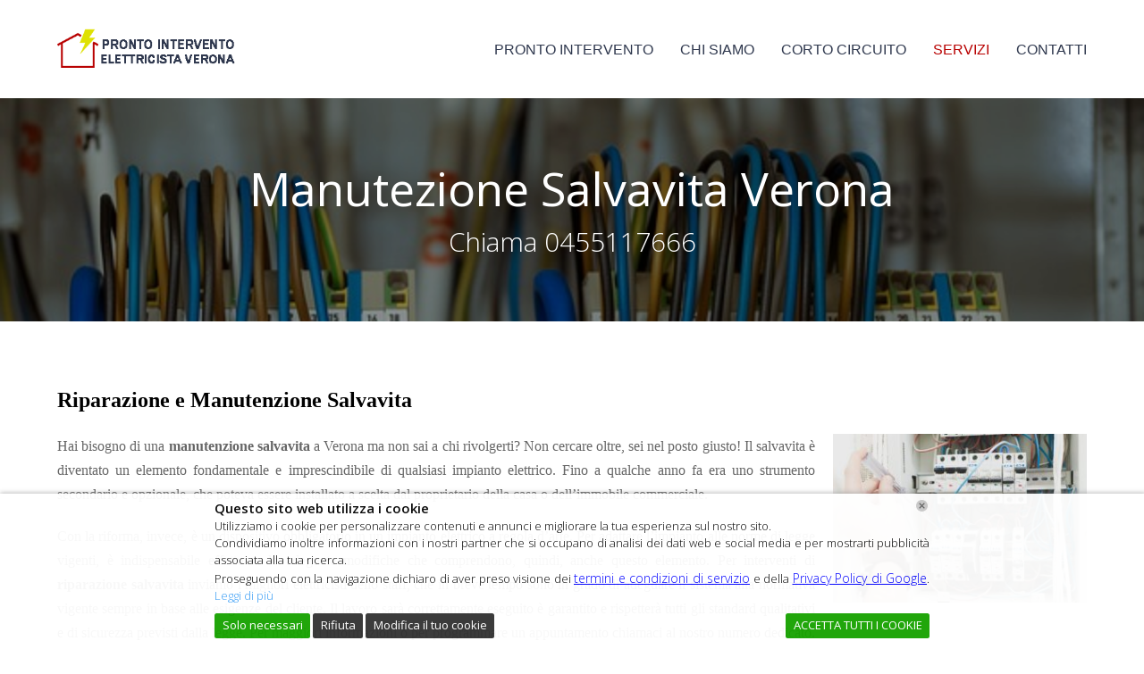

--- FILE ---
content_type: text/html; charset=UTF-8
request_url: https://prontointerventoelettricistaverona.it/servizi/manutenzione-salvavita/
body_size: 19386
content:
<!DOCTYPE html>
<html lang="it-IT" itemscope itemtype="http://schema.org/WebPage">
<head>
<script type="application/ld+json">{
"@context": "https://schema.org",
"@type": "Electrician",
"name": "Pronto Intervento Elettricista Verona",
"image": "https://prontointerventoelettricistaverona.it/wp-content/uploads/2019/08/veronaelettlogo.png",
"@id": "https://prontointerventoelettricistaverona.it/",
"url": "https://prontointerventoelettricistaverona.it/",
"telephone": "0455117666",
"address": {
"@type": "PostalAddress",
"streetAddress": "",
"addressLocality": "",
"postalCode": "53593",
"addressCountry": "IT"
},
"openingHoursSpecification": {
"@type": "OpeningHoursSpecification",
"dayOfWeek": [
"Monday",
"Tuesday",
"Wednesday",
"Thursday",
"Friday",
"Saturday",
"Sunday"
],
"opens": "00:00",
"closes": "23:59"
}}</script>
<script type="application/ld+json">{
"@context": "https://schema.org/",
"@type": "WebSite",
"name": "Pronto Intervento Elettricista Verona",
"url": "https://prontointerventoelettricistaverona.it/",
"potentialAction": {
"@type": "SearchAction",
"target": "https://prontointerventoelettricistaverona.it/{search_term_string}",
"query-input": "required name=search_term_string"
}}</script>
<meta name="geo.region" content="IT"/>
<meta name="Language" content="Italian"/>
<meta name="Publisher" content="STORAGETREE"/>
<meta name="Revisit-After" content="7 Days"/>
<meta name="distribution" content="LOCAL"/>
<meta name="Robots" content="INDEX, FOLLOW"/>
<meta name="page-topic" content="STORAGETREE">
<meta name="YahooSeeker" content="INDEX, FOLLOW">
<meta name="msnbot" content="INDEX, FOLLOW">
<meta name="googlebot" content="index,follow"/>
<meta name="Rating" content="General"/> 
<meta name="allow-search" content="yes">
<meta name="expires" content="never">
<meta name="googlebot" content="noodp"/>
<link rel="stylesheet" type="text/css" href="//prontointerventoelettricistaverona.it/wp-content/cache/wpfc-minified/mac8fuc5/hc5jj.css" media="all"/>
<meta charset="UTF-8">
<link rel="profile" href="https://gmpg.org/xfn/11">
<meta name='robots' content='index, follow, max-image-preview:large, max-snippet:-1, max-video-preview:-1'/>
<style>img:is([sizes="auto" i], [sizes^="auto," i]){contain-intrinsic-size:3000px 1500px}</style>
<meta name="viewport" content="width=device-width, initial-scale=1">
<meta name="generator" content="Total WordPress Theme 4.9.2"/>
<meta http-equiv="X-UA-Compatible" content="IE=edge"/>
<title>Manutenzione Salvavita - Elettricista Urgente Verona 24 ore</title>
<meta name="description" content="Hai bisogno di una manutenzione salvavita a Verona ma non sai a chi rivolgerti? Non cercare oltre, sei nel posto giusto! Chiama 0455117666!"/>
<link rel="canonical" href="https://prontointerventoelettricistaverona.it/servizi/manutenzione-salvavita/"/>
<meta property="og:locale" content="it_IT"/>
<meta property="og:type" content="article"/>
<meta property="og:title" content="Manutenzione Salvavita - Elettricista Urgente Verona 24 ore"/>
<meta property="og:description" content="Hai bisogno di una manutenzione salvavita a Verona ma non sai a chi rivolgerti? Non cercare oltre, sei nel posto giusto! Chiama 0455117666!"/>
<meta property="og:url" content="https://prontointerventoelettricistaverona.it/servizi/manutenzione-salvavita/"/>
<meta property="og:site_name" content="Pronto Intervento Elettricista Verona"/>
<meta property="article:publisher" content="https://www.facebook.com/Pronto-Intervento-Elettricista-Verona-604023309790233/"/>
<meta property="article:modified_time" content="2021-10-05T15:01:03+00:00"/>
<meta property="og:image" content="https://prontointerventoelettricistaverona.it/wp-content/uploads/2016/11/elettricista.jpg"/>
<meta property="og:image:width" content="1600"/>
<meta property="og:image:height" content="679"/>
<meta property="og:image:type" content="image/jpeg"/>
<meta name="twitter:card" content="summary_large_image"/>
<meta name="twitter:label1" content="Tempo di lettura stimato"/>
<meta name="twitter:data1" content="2 minuti"/>
<script type="application/ld+json" class="yoast-schema-graph">{"@context":"https://schema.org","@graph":[{"@type":"WebPage","@id":"https://prontointerventoelettricistaverona.it/servizi/manutenzione-salvavita/","url":"https://prontointerventoelettricistaverona.it/servizi/manutenzione-salvavita/","name":"Manutenzione Salvavita - Elettricista Urgente Verona 24 ore","isPartOf":{"@id":"https://prontointerventoelettricistaverona.it/#website"},"primaryImageOfPage":{"@id":"https://prontointerventoelettricistaverona.it/servizi/manutenzione-salvavita/#primaryimage"},"image":{"@id":"https://prontointerventoelettricistaverona.it/servizi/manutenzione-salvavita/#primaryimage"},"thumbnailUrl":"https://prontointerventoelettricistaverona.it/wp-content/uploads/2016/11/elettricista.jpg","datePublished":"2016-11-30T11:48:28+00:00","dateModified":"2021-10-05T15:01:03+00:00","description":"Hai bisogno di una manutenzione salvavita a Verona ma non sai a chi rivolgerti? Non cercare oltre, sei nel posto giusto! Chiama 0455117666!","breadcrumb":{"@id":"https://prontointerventoelettricistaverona.it/servizi/manutenzione-salvavita/#breadcrumb"},"inLanguage":"it-IT","potentialAction":[{"@type":"ReadAction","target":["https://prontointerventoelettricistaverona.it/servizi/manutenzione-salvavita/"]}]},{"@type":"ImageObject","inLanguage":"it-IT","@id":"https://prontointerventoelettricistaverona.it/servizi/manutenzione-salvavita/#primaryimage","url":"https://prontointerventoelettricistaverona.it/wp-content/uploads/2016/11/elettricista.jpg","contentUrl":"https://prontointerventoelettricistaverona.it/wp-content/uploads/2016/11/elettricista.jpg","width":1600,"height":679,"caption":"Pronto Intervento Elettricista Verona"},{"@type":"BreadcrumbList","@id":"https://prontointerventoelettricistaverona.it/servizi/manutenzione-salvavita/#breadcrumb","itemListElement":[{"@type":"ListItem","position":1,"name":"Home","item":"https://prontointerventoelettricistaverona.it/"},{"@type":"ListItem","position":2,"name":"SERVIZI","item":"https://prontointerventoelettricistaverona.it/servizi/"},{"@type":"ListItem","position":3,"name":"MANUTENZIONE SALVAVITA"}]},{"@type":"WebSite","@id":"https://prontointerventoelettricistaverona.it/#website","url":"https://prontointerventoelettricistaverona.it/","name":"Pronto Intervento Elettricista Verona","description":"Elettricista Verona","publisher":{"@id":"https://prontointerventoelettricistaverona.it/#organization"},"potentialAction":[{"@type":"SearchAction","target":{"@type":"EntryPoint","urlTemplate":"https://prontointerventoelettricistaverona.it/?s={search_term_string}"},"query-input":{"@type":"PropertyValueSpecification","valueRequired":true,"valueName":"search_term_string"}}],"inLanguage":"it-IT"},{"@type":"Organization","@id":"https://prontointerventoelettricistaverona.it/#organization","name":"Pronto Intervento Elettricista Verona","url":"https://prontointerventoelettricistaverona.it/","logo":{"@type":"ImageObject","inLanguage":"it-IT","@id":"https://prontointerventoelettricistaverona.it/#/schema/logo/image/","url":"","contentUrl":"","caption":"Pronto Intervento Elettricista Verona"},"image":{"@id":"https://prontointerventoelettricistaverona.it/#/schema/logo/image/"},"sameAs":["https://www.facebook.com/Pronto-Intervento-Elettricista-Verona-604023309790233/"]}]}</script>
<link rel='dns-prefetch' href='//fonts.googleapis.com'/>
<link rel="alternate" type="application/rss+xml" title="Pronto Intervento Elettricista Verona &raquo; Feed" href="https://prontointerventoelettricistaverona.it/feed/"/>
<link rel="alternate" type="application/rss+xml" title="Pronto Intervento Elettricista Verona &raquo; Feed dei commenti" href="https://prontointerventoelettricistaverona.it/comments/feed/"/>
<script data-wpfc-render="false">(function(){let events=["mouseover", "mousemove", "wheel", "scroll", "touchstart", "touchmove"];let fired=false;events.forEach(function(event){window.addEventListener(event, function(){if(fired===false){fired=true;(function(d,s){var f=d.getElementsByTagName(s)[0];j=d.createElement(s);j.setAttribute('src', '//www.googletagmanager.com/gtag/js?id=G-V9E80E9MPK');j.setAttribute('data-cfasync', 'false');j.setAttribute('data-wpfc-render', 'false');j.setAttribute('type', 'text/javascript');f.parentNode.insertBefore(j,f);})(document,'script');}},{once: true});});})();</script>
<script data-cfasync="false" data-wpfc-render="false">var em_version='8.11.1';
var em_track_user=true;
var em_no_track_reason='';
var ExactMetricsDefaultLocations={"page_location":"https:\/\/prontointerventoelettricistaverona.it\/servizi\/manutenzione-salvavita\/"};
if(typeof ExactMetricsPrivacyGuardFilter==='function'){
var ExactMetricsLocations=(typeof ExactMetricsExcludeQuery==='object') ? ExactMetricsPrivacyGuardFilter(ExactMetricsExcludeQuery):ExactMetricsPrivacyGuardFilter(ExactMetricsDefaultLocations);
}else{
var ExactMetricsLocations=(typeof ExactMetricsExcludeQuery==='object') ? ExactMetricsExcludeQuery:ExactMetricsDefaultLocations;
}
var disableStrs=[
'ga-disable-G-V9E80E9MPK',
];
function __gtagTrackerIsOptedOut(){
for (var index=0; index < disableStrs.length; index++){
if(document.cookie.indexOf(disableStrs[index] + '=true') > -1){
return true;
}}
return false;
}
if(__gtagTrackerIsOptedOut()){
for (var index=0; index < disableStrs.length; index++){
window[disableStrs[index]]=true;
}}
function __gtagTrackerOptout(){
for (var index=0; index < disableStrs.length; index++){
document.cookie=disableStrs[index] + '=true; expires=Thu, 31 Dec 2099 23:59:59 UTC; path=/';
window[disableStrs[index]]=true;
}}
if('undefined'===typeof gaOptout){
function gaOptout(){
__gtagTrackerOptout();
}}
window.dataLayer=window.dataLayer||[];
window.ExactMetricsDualTracker={
helpers: {},
trackers: {},
};
if(em_track_user){
function __gtagDataLayer(){
dataLayer.push(arguments);
}
function __gtagTracker(type, name, parameters){
if(!parameters){
parameters={};}
if(parameters.send_to){
__gtagDataLayer.apply(null, arguments);
return;
}
if(type==='event'){
parameters.send_to=exactmetrics_frontend.v4_id;
var hookName=name;
if(typeof parameters['event_category']!=='undefined'){
hookName=parameters['event_category'] + ':' + name;
}
if(typeof ExactMetricsDualTracker.trackers[hookName]!=='undefined'){
ExactMetricsDualTracker.trackers[hookName](parameters);
}else{
__gtagDataLayer('event', name, parameters);
}}else{
__gtagDataLayer.apply(null, arguments);
}}
__gtagTracker('js', new Date());
__gtagTracker('set', {
'developer_id.dNDMyYj': true,
});
if(ExactMetricsLocations.page_location){
__gtagTracker('set', ExactMetricsLocations);
}
__gtagTracker('config', 'G-V9E80E9MPK', {"forceSSL":"true"});
window.gtag=__gtagTracker;										(function (){
var noopfn=function (){
return null;
};
var newtracker=function (){
return new Tracker();
};
var Tracker=function (){
return null;
};
var p=Tracker.prototype;
p.get=noopfn;
p.set=noopfn;
p.send=function (){
var args=Array.prototype.slice.call(arguments);
args.unshift('send');
__gaTracker.apply(null, args);
};
var __gaTracker=function (){
var len=arguments.length;
if(len===0){
return;
}
var f=arguments[len - 1];
if(typeof f!=='object'||f===null||typeof f.hitCallback!=='function'){
if('send'===arguments[0]){
var hitConverted, hitObject=false, action;
if('event'===arguments[1]){
if('undefined'!==typeof arguments[3]){
hitObject={
'eventAction': arguments[3],
'eventCategory': arguments[2],
'eventLabel': arguments[4],
'value': arguments[5] ? arguments[5]:1,
}}
}
if('pageview'===arguments[1]){
if('undefined'!==typeof arguments[2]){
hitObject={
'eventAction': 'page_view',
'page_path': arguments[2],
}}
}
if(typeof arguments[2]==='object'){
hitObject=arguments[2];
}
if(typeof arguments[5]==='object'){
Object.assign(hitObject, arguments[5]);
}
if('undefined'!==typeof arguments[1].hitType){
hitObject=arguments[1];
if('pageview'===hitObject.hitType){
hitObject.eventAction='page_view';
}}
if(hitObject){
action='timing'===arguments[1].hitType ? 'timing_complete':hitObject.eventAction;
hitConverted=mapArgs(hitObject);
__gtagTracker('event', action, hitConverted);
}}
return;
}
function mapArgs(args){
var arg, hit={};
var gaMap={
'eventCategory': 'event_category',
'eventAction': 'event_action',
'eventLabel': 'event_label',
'eventValue': 'event_value',
'nonInteraction': 'non_interaction',
'timingCategory': 'event_category',
'timingVar': 'name',
'timingValue': 'value',
'timingLabel': 'event_label',
'page': 'page_path',
'location': 'page_location',
'title': 'page_title',
'referrer':'page_referrer',
};
for (arg in args){
if(!(!args.hasOwnProperty(arg)||!gaMap.hasOwnProperty(arg))){
hit[gaMap[arg]]=args[arg];
}else{
hit[arg]=args[arg];
}}
return hit;
}
try {
f.hitCallback();
} catch (ex){
}};
__gaTracker.create=newtracker;
__gaTracker.getByName=newtracker;
__gaTracker.getAll=function (){
return [];
};
__gaTracker.remove=noopfn;
__gaTracker.loaded=true;
window['__gaTracker']=__gaTracker;
})();
}else{
console.log("");
(function (){
function __gtagTracker(){
return null;
}
window['__gtagTracker']=__gtagTracker;
window['gtag']=__gtagTracker;
})();
}</script>
<link rel="stylesheet" type="text/css" href="//prontointerventoelettricistaverona.it/wp-content/cache/wpfc-minified/fguwyv3t/hc5jj.css" media="all"/>
<style id='classic-theme-styles-inline-css'>.wp-block-button__link{color:#fff;background-color:#32373c;border-radius:9999px;box-shadow:none;text-decoration:none;padding:calc(.667em + 2px) calc(1.333em + 2px);font-size:1.125em}.wp-block-file__button{background:#32373c;color:#fff;text-decoration:none}</style>
<style id='global-styles-inline-css'>:root{--wp--preset--aspect-ratio--square:1;--wp--preset--aspect-ratio--4-3:4/3;--wp--preset--aspect-ratio--3-4:3/4;--wp--preset--aspect-ratio--3-2:3/2;--wp--preset--aspect-ratio--2-3:2/3;--wp--preset--aspect-ratio--16-9:16/9;--wp--preset--aspect-ratio--9-16:9/16;--wp--preset--color--black:#000000;--wp--preset--color--cyan-bluish-gray:#abb8c3;--wp--preset--color--white:#ffffff;--wp--preset--color--pale-pink:#f78da7;--wp--preset--color--vivid-red:#cf2e2e;--wp--preset--color--luminous-vivid-orange:#ff6900;--wp--preset--color--luminous-vivid-amber:#fcb900;--wp--preset--color--light-green-cyan:#7bdcb5;--wp--preset--color--vivid-green-cyan:#00d084;--wp--preset--color--pale-cyan-blue:#8ed1fc;--wp--preset--color--vivid-cyan-blue:#0693e3;--wp--preset--color--vivid-purple:#9b51e0;--wp--preset--gradient--vivid-cyan-blue-to-vivid-purple:linear-gradient(135deg,rgba(6,147,227,1) 0%,rgb(155,81,224) 100%);--wp--preset--gradient--light-green-cyan-to-vivid-green-cyan:linear-gradient(135deg,rgb(122,220,180) 0%,rgb(0,208,130) 100%);--wp--preset--gradient--luminous-vivid-amber-to-luminous-vivid-orange:linear-gradient(135deg,rgba(252,185,0,1) 0%,rgba(255,105,0,1) 100%);--wp--preset--gradient--luminous-vivid-orange-to-vivid-red:linear-gradient(135deg,rgba(255,105,0,1) 0%,rgb(207,46,46) 100%);--wp--preset--gradient--very-light-gray-to-cyan-bluish-gray:linear-gradient(135deg,rgb(238,238,238) 0%,rgb(169,184,195) 100%);--wp--preset--gradient--cool-to-warm-spectrum:linear-gradient(135deg,rgb(74,234,220) 0%,rgb(151,120,209) 20%,rgb(207,42,186) 40%,rgb(238,44,130) 60%,rgb(251,105,98) 80%,rgb(254,248,76) 100%);--wp--preset--gradient--blush-light-purple:linear-gradient(135deg,rgb(255,206,236) 0%,rgb(152,150,240) 100%);--wp--preset--gradient--blush-bordeaux:linear-gradient(135deg,rgb(254,205,165) 0%,rgb(254,45,45) 50%,rgb(107,0,62) 100%);--wp--preset--gradient--luminous-dusk:linear-gradient(135deg,rgb(255,203,112) 0%,rgb(199,81,192) 50%,rgb(65,88,208) 100%);--wp--preset--gradient--pale-ocean:linear-gradient(135deg,rgb(255,245,203) 0%,rgb(182,227,212) 50%,rgb(51,167,181) 100%);--wp--preset--gradient--electric-grass:linear-gradient(135deg,rgb(202,248,128) 0%,rgb(113,206,126) 100%);--wp--preset--gradient--midnight:linear-gradient(135deg,rgb(2,3,129) 0%,rgb(40,116,252) 100%);--wp--preset--font-size--small:13px;--wp--preset--font-size--medium:20px;--wp--preset--font-size--large:36px;--wp--preset--font-size--x-large:42px;--wp--preset--spacing--20:0.44rem;--wp--preset--spacing--30:0.67rem;--wp--preset--spacing--40:1rem;--wp--preset--spacing--50:1.5rem;--wp--preset--spacing--60:2.25rem;--wp--preset--spacing--70:3.38rem;--wp--preset--spacing--80:5.06rem;--wp--preset--shadow--natural:6px 6px 9px rgba(0, 0, 0, 0.2);--wp--preset--shadow--deep:12px 12px 50px rgba(0, 0, 0, 0.4);--wp--preset--shadow--sharp:6px 6px 0px rgba(0, 0, 0, 0.2);--wp--preset--shadow--outlined:6px 6px 0px -3px rgba(255, 255, 255, 1), 6px 6px rgba(0, 0, 0, 1);--wp--preset--shadow--crisp:6px 6px 0px rgba(0, 0, 0, 1);}:where(.is-layout-flex){gap:0.5em;}:where(.is-layout-grid){gap:0.5em;}body .is-layout-flex{display:flex;}.is-layout-flex{flex-wrap:wrap;align-items:center;}.is-layout-flex > :is(*, div){margin:0;}body .is-layout-grid{display:grid;}.is-layout-grid > :is(*, div){margin:0;}:where(.wp-block-columns.is-layout-flex){gap:2em;}:where(.wp-block-columns.is-layout-grid){gap:2em;}:where(.wp-block-post-template.is-layout-flex){gap:1.25em;}:where(.wp-block-post-template.is-layout-grid){gap:1.25em;}.has-black-color{color:var(--wp--preset--color--black) !important;}.has-cyan-bluish-gray-color{color:var(--wp--preset--color--cyan-bluish-gray) !important;}.has-white-color{color:var(--wp--preset--color--white) !important;}.has-pale-pink-color{color:var(--wp--preset--color--pale-pink) !important;}.has-vivid-red-color{color:var(--wp--preset--color--vivid-red) !important;}.has-luminous-vivid-orange-color{color:var(--wp--preset--color--luminous-vivid-orange) !important;}.has-luminous-vivid-amber-color{color:var(--wp--preset--color--luminous-vivid-amber) !important;}.has-light-green-cyan-color{color:var(--wp--preset--color--light-green-cyan) !important;}.has-vivid-green-cyan-color{color:var(--wp--preset--color--vivid-green-cyan) !important;}.has-pale-cyan-blue-color{color:var(--wp--preset--color--pale-cyan-blue) !important;}.has-vivid-cyan-blue-color{color:var(--wp--preset--color--vivid-cyan-blue) !important;}.has-vivid-purple-color{color:var(--wp--preset--color--vivid-purple) !important;}.has-black-background-color{background-color:var(--wp--preset--color--black) !important;}.has-cyan-bluish-gray-background-color{background-color:var(--wp--preset--color--cyan-bluish-gray) !important;}.has-white-background-color{background-color:var(--wp--preset--color--white) !important;}.has-pale-pink-background-color{background-color:var(--wp--preset--color--pale-pink) !important;}.has-vivid-red-background-color{background-color:var(--wp--preset--color--vivid-red) !important;}.has-luminous-vivid-orange-background-color{background-color:var(--wp--preset--color--luminous-vivid-orange) !important;}.has-luminous-vivid-amber-background-color{background-color:var(--wp--preset--color--luminous-vivid-amber) !important;}.has-light-green-cyan-background-color{background-color:var(--wp--preset--color--light-green-cyan) !important;}.has-vivid-green-cyan-background-color{background-color:var(--wp--preset--color--vivid-green-cyan) !important;}.has-pale-cyan-blue-background-color{background-color:var(--wp--preset--color--pale-cyan-blue) !important;}.has-vivid-cyan-blue-background-color{background-color:var(--wp--preset--color--vivid-cyan-blue) !important;}.has-vivid-purple-background-color{background-color:var(--wp--preset--color--vivid-purple) !important;}.has-black-border-color{border-color:var(--wp--preset--color--black) !important;}.has-cyan-bluish-gray-border-color{border-color:var(--wp--preset--color--cyan-bluish-gray) !important;}.has-white-border-color{border-color:var(--wp--preset--color--white) !important;}.has-pale-pink-border-color{border-color:var(--wp--preset--color--pale-pink) !important;}.has-vivid-red-border-color{border-color:var(--wp--preset--color--vivid-red) !important;}.has-luminous-vivid-orange-border-color{border-color:var(--wp--preset--color--luminous-vivid-orange) !important;}.has-luminous-vivid-amber-border-color{border-color:var(--wp--preset--color--luminous-vivid-amber) !important;}.has-light-green-cyan-border-color{border-color:var(--wp--preset--color--light-green-cyan) !important;}.has-vivid-green-cyan-border-color{border-color:var(--wp--preset--color--vivid-green-cyan) !important;}.has-pale-cyan-blue-border-color{border-color:var(--wp--preset--color--pale-cyan-blue) !important;}.has-vivid-cyan-blue-border-color{border-color:var(--wp--preset--color--vivid-cyan-blue) !important;}.has-vivid-purple-border-color{border-color:var(--wp--preset--color--vivid-purple) !important;}.has-vivid-cyan-blue-to-vivid-purple-gradient-background{background:var(--wp--preset--gradient--vivid-cyan-blue-to-vivid-purple) !important;}.has-light-green-cyan-to-vivid-green-cyan-gradient-background{background:var(--wp--preset--gradient--light-green-cyan-to-vivid-green-cyan) !important;}.has-luminous-vivid-amber-to-luminous-vivid-orange-gradient-background{background:var(--wp--preset--gradient--luminous-vivid-amber-to-luminous-vivid-orange) !important;}.has-luminous-vivid-orange-to-vivid-red-gradient-background{background:var(--wp--preset--gradient--luminous-vivid-orange-to-vivid-red) !important;}.has-very-light-gray-to-cyan-bluish-gray-gradient-background{background:var(--wp--preset--gradient--very-light-gray-to-cyan-bluish-gray) !important;}.has-cool-to-warm-spectrum-gradient-background{background:var(--wp--preset--gradient--cool-to-warm-spectrum) !important;}.has-blush-light-purple-gradient-background{background:var(--wp--preset--gradient--blush-light-purple) !important;}.has-blush-bordeaux-gradient-background{background:var(--wp--preset--gradient--blush-bordeaux) !important;}.has-luminous-dusk-gradient-background{background:var(--wp--preset--gradient--luminous-dusk) !important;}.has-pale-ocean-gradient-background{background:var(--wp--preset--gradient--pale-ocean) !important;}.has-electric-grass-gradient-background{background:var(--wp--preset--gradient--electric-grass) !important;}.has-midnight-gradient-background{background:var(--wp--preset--gradient--midnight) !important;}.has-small-font-size{font-size:var(--wp--preset--font-size--small) !important;}.has-medium-font-size{font-size:var(--wp--preset--font-size--medium) !important;}.has-large-font-size{font-size:var(--wp--preset--font-size--large) !important;}.has-x-large-font-size{font-size:var(--wp--preset--font-size--x-large) !important;}:where(.wp-block-post-template.is-layout-flex){gap:1.25em;}:where(.wp-block-post-template.is-layout-grid){gap:1.25em;}:where(.wp-block-columns.is-layout-flex){gap:2em;}:where(.wp-block-columns.is-layout-grid){gap:2em;}:root :where(.wp-block-pullquote){font-size:1.5em;line-height:1.6;}</style>
<link rel="stylesheet" type="text/css" href="//prontointerventoelettricistaverona.it/wp-content/cache/wpfc-minified/lkujyd6f/hc5jj.css" media="all"/>
<!--[if IE 8]><link rel='stylesheet' id='wpex-ie8-css' href='https://prontointerventoelettricistaverona.it/wp-content/themes/Total/assets/css/wpex-ie8.css?ver=4.9.2' type='text/css' media='all'/><![endif]-->
<!--[if IE 9]><link rel='stylesheet' id='wpex-ie9-css' href='https://prontointerventoelettricistaverona.it/wp-content/themes/Total/assets/css/wpex-ie9.css?ver=4.9.2' type='text/css' media='all'/><![endif]-->
<script data-cfasync="false" data-wpfc-render="false" id='exactmetrics-frontend-script-js-extra'>var exactmetrics_frontend={"js_events_tracking":"true","download_extensions":"zip,mp3,mpeg,pdf,docx,pptx,xlsx,rar","inbound_paths":"[{\"path\":\"\\\/?pt_source\",\"label\":\"paid\"}]","home_url":"https:\/\/prontointerventoelettricistaverona.it","hash_tracking":"false","v4_id":"G-V9E80E9MPK"};</script>
<link rel="https://api.w.org/" href="https://prontointerventoelettricistaverona.it/wp-json/"/><link rel="alternate" title="JSON" type="application/json" href="https://prontointerventoelettricistaverona.it/wp-json/wp/v2/pages/1521"/><link rel="EditURI" type="application/rsd+xml" title="RSD" href="https://prontointerventoelettricistaverona.it/xmlrpc.php?rsd"/>
<meta name="generator" content="WordPress 6.8.3"/>
<link rel='shortlink' href='https://prontointerventoelettricistaverona.it/?p=1521'/>
<link rel="alternate" title="oEmbed (JSON)" type="application/json+oembed" href="https://prontointerventoelettricistaverona.it/wp-json/oembed/1.0/embed?url=https%3A%2F%2Fprontointerventoelettricistaverona.it%2Fservizi%2Fmanutenzione-salvavita%2F"/>
<link rel="alternate" title="oEmbed (XML)" type="text/xml+oembed" href="https://prontointerventoelettricistaverona.it/wp-json/oembed/1.0/embed?url=https%3A%2F%2Fprontointerventoelettricistaverona.it%2Fservizi%2Fmanutenzione-salvavita%2F&#038;format=xml"/>
<link rel="icon" href="https://prontointerventoelettricistaverona.it/wp-content/uploads/2019/08/veronalogoicon.png" sizes="32x32"><link rel="shortcut icon" href="https://prontointerventoelettricistaverona.it/wp-content/uploads/2019/08/veronalogoicon.png"><link rel="apple-touch-icon" href="https://prontointerventoelettricistaverona.it/wp-content/uploads/2019/08/veronalogoicon.png" sizes="57x57"><link rel="apple-touch-icon" href="https://prontointerventoelettricistaverona.it/wp-content/uploads/2019/08/veronalogoicon.png" sizes="76x76"><link rel="apple-touch-icon" href="https://prontointerventoelettricistaverona.it/wp-content/uploads/2019/08/veronalogoicon.png" sizes="120x120"><link rel="apple-touch-icon" href="https://prontointerventoelettricistaverona.it/wp-content/uploads/2019/08/veronalogoicon.png" sizes="114x114"><noscript><style>body .wpex-vc-row-stretched, body .vc_row-o-full-height{visibility:visible;}</style></noscript>		<style id="wp-custom-css">.callnowbutton{display:flex;align-items:center;justify-content:center;width:100%;position:fixed;bottom:0;left:0;height:70px;background-color:#28a745;color:#fff;text-decoration:none;font-weight:bold;box-shadow:0 0 10px rgba(0,0,0,0.25);z-index:99999;border-top:2px solid #1e7e34;transition:background-color 0.3s ease}.callnowbutton:hover{background-color:#218838}.callnowbutton span{font-size:1.3em;transition:transform 0.3s;line-height:1em;display:flex;align-items:center}.callnowbutton i.fa-phone{font-size:1.1em !important;margin-right:10px;line-height:1em;display:flex;align-items:center}.callnowbutton .label{white-space:nowrap}
@media only screen and (min-width:800px){.callnowbutton{display:none !important}}
@media(max-width:768px){#lwgdpr-cookie-consent-bar.lwgdpr-widget,#lwgdpr-cookie-consent-bar,#lwgdpr-cookie-consent-show-again{position:fixed !important;bottom:75px !important;left:auto !important;left:10px !important;width:auto !important;max-width:260px !important;margin:0 !important;padding:10px 15px !important;background:#ffffff !important;border-radius:10px !important;border:1px solid #ccc !important;box-shadow:0 4px 12px rgba(0,0,0,0.25) !important;font-size:14px !important;z-index:999999}}}@media only screen and (max-width:800px){#footer-bottom .clr{margin-bottom:20px}}.fa-phone{transform:rotate(90deg)}</style>
<style data-type="vc_shortcodes-custom-css">.vc_custom_1565106214508{background-position:center !important;background-repeat:no-repeat !important;background-size:cover !important;}.vc_custom_1587742911957{padding-top:30px !important;padding-bottom:30px !important;}</style><noscript><style>.wpb_animate_when_almost_visible{opacity:1;}</style></noscript><style data-type="wpex-css" id="wpex-css">.wpex-carousel-woocommerce .wpex-carousel-entry-details,a,.wpex-accent-color,#site-navigation .dropdown-menu >li.menu-item >a:hover,#site-navigation .dropdown-menu >li.menu-item.current-menu-item >a,#site-navigation .dropdown-menu >li.menu-item.current-menu-parent >a,h1 a:hover,h2 a:hover,a:hover h2,h3 a:hover,h4 a:hover,h5 a:hover,h6 a:hover,.entry-title a:hover,.modern-menu-widget a:hover,.theme-button.outline,.theme-button.clean,.meta a:hover{color:#b80000}.vcex-skillbar-bar,.vcex-icon-box.style-five.link-wrap:hover,.vcex-icon-box.style-four.link-wrap:hover,.vcex-recent-news-date span.month,.vcex-pricing.featured .vcex-pricing-header,.vcex-testimonials-fullslider .sp-button:hover,.vcex-testimonials-fullslider .sp-selected-button,.vcex-social-links a:hover,.vcex-testimonials-fullslider.light-skin .sp-button:hover,.vcex-testimonials-fullslider.light-skin .sp-selected-button,.vcex-divider-dots span,.vcex-testimonials-fullslider .sp-button.sp-selected-button,.vcex-testimonials-fullslider .sp-button:hover,.wpex-accent-bg,.post-edit a,.background-highlight,input[type="submit"],.theme-button,button,.button,.theme-button.outline:hover,.active >.theme-button,.theme-button.active,.tagcloud a:hover,.post-tags a:hover,.wpex-carousel .owl-dot.active,.wpex-carousel .owl-prev,.wpex-carousel .owl-next,body #header-two-search #header-two-search-submit,#site-navigation .menu-button >a >span.link-inner,.modern-menu-widget li.menu-item.current-menu-item a,#sidebar .widget_nav_menu .current-menu-item >a,.widget_nav_menu_accordion .widget_nav_menu li.menu-item.current-menu-item >a,#wp-calendar caption,#wp-calendar tbody td:hover a,.navbar-style-six .dropdown-menu >li.menu-item.current-menu-item >a,.navbar-style-six .dropdown-menu >li.menu-item.current-menu-parent >a,#wpex-sfb-l,#wpex-sfb-r,#wpex-sfb-t,#wpex-sfb-b,#site-scroll-top:hover{background-color:#b80000}.vcex-heading-bottom-border-w-color .vcex-heading-inner{border-bottom-color:#b80000}.wpb_tabs.tab-style-alternative-two .wpb_tabs_nav li.ui-tabs-active a{border-bottom-color:#b80000}.theme-button.outline{border-color:#b80000}#searchform-dropdown{border-color:#b80000}body #site-navigation-wrap.nav-dropdown-top-border .dropdown-menu >li >ul{border-top-color:#b80000}.theme-heading.border-w-color span.text{border-bottom-color:#b80000}
.post-edit a:hover,.theme-button:hover,input[type="submit"]:hover,button:hover,.button:hover,.wpex-carousel .owl-prev:hover,.wpex-carousel .owl-next:hover,#site-navigation .menu-button >a >span.link-inner:hover{background-color:#b80000}.page-header-table{height:250px}.page-header{background-image:url(https://prontointerventoelettricistaverona.it/wp-content/uploads/2019/07/wire-1098059_640.jpg )!important;-webkit-background-size:cover;-moz-background-size:cover;-o-background-size:cover;background-size:cover;background-position:50% 0}.background-image-page-header-overlay{opacity:0.4}
body{font-family:"Open Sans","Helvetica Neue",Arial,sans-serif;font-size:16px}#site-navigation .dropdown-menu .link-inner{font-family:Arial,Helvetica,sans-serif}.footer-widget .widget-title{font-family:Arial,Helvetica,sans-serif}
.shrink-sticky-header #site-logo img{max-height:50px !important}.sticky-header-shrunk #site-header-inner{height:70px}.shrink-sticky-header.sticky-header-shrunk .navbar-style-five .dropdown-menu >li >a{height:50px}.shrink-sticky-header.sticky-header-shrunk #site-logo img{max-height:50px !important}
#site-logo img{max-height:40px}
.is-sticky #site-header{border-color:transparent}.page-header.wpex-supports-mods{background-image:url(https://prontointerventoelettricistaverona.it/wp-content/uploads/2019/07/wire-1098059_640.jpg)}
.full-width-main-layout .container,.full-width-main-layout .vc_row-fluid.container,.boxed-main-layout #wrap{width:1230px}#top-bar-wrap{background-color:#f2f2f2;color:#000000}.wpex-top-bar-sticky{background-color:#f2f2f2}#top-bar-content strong{color:#000000}#top-bar-content a{color:#b80000}#top-bar-social-alt a{color:#b80000}#site-header{background-color:#ffffff}#site-header-sticky-wrapper{background-color:#ffffff}#site-header-sticky-wrapper.is-sticky #site-header{background-color:#ffffff}.footer-has-reveal #site-header{background-color:#ffffff}#searchform-header-replace{background-color:#ffffff}body.wpex-has-vertical-header #site-header{background-color:#ffffff}#site-logo a.site-logo-text{color:#dfe100}#site-navigation .dropdown-menu >li.menu-item >a{color:#2f384e}#footer-callout-wrap{background-color:#2f384e;color:#ffffff}.vc_column-inner{margin-bottom:40px}</style>	
<script data-wpfc-render="false">(function(){let events=["mouseover", "mousemove", "wheel", "scroll", "touchstart", "touchmove"];let fired=false;events.forEach(function(event){window.addEventListener(event, function(){if(fired===false){fired=true;(function(d,s){var f=d.getElementsByTagName(s)[0];j=d.createElement(s);j.setAttribute('src', 'https://www.googletagmanager.com/gtag/js?id=AW-17353820995');f.parentNode.insertBefore(j,f);})(document,'script');}},{once: true});});})();</script>
<script>window.dataLayer=window.dataLayer||[];
function gtag(){dataLayer.push(arguments);}
gtag('js', new Date());
gtag('config', 'AW-17353820995');</script>
<script>gtag('config', 'AW-17353820995/s_RXCJaMifEaEMOW-dJA', {
'phone_conversion_number': '0455117666'
});</script>
<script data-wpfc-render="false">var Wpfcll={s:[],osl:0,scroll:false,i:function(){Wpfcll.ss();window.addEventListener('load',function(){let observer=new MutationObserver(mutationRecords=>{Wpfcll.osl=Wpfcll.s.length;Wpfcll.ss();if(Wpfcll.s.length > Wpfcll.osl){Wpfcll.ls(false);}});observer.observe(document.getElementsByTagName("html")[0],{childList:true,attributes:true,subtree:true,attributeFilter:["src"],attributeOldValue:false,characterDataOldValue:false});Wpfcll.ls(true);});window.addEventListener('scroll',function(){Wpfcll.scroll=true;Wpfcll.ls(false);});window.addEventListener('resize',function(){Wpfcll.scroll=true;Wpfcll.ls(false);});window.addEventListener('click',function(){Wpfcll.scroll=true;Wpfcll.ls(false);});},c:function(e,pageload){var w=document.documentElement.clientHeight || body.clientHeight;var n=0;if(pageload){n=0;}else{n=(w > 800) ? 800:200;n=Wpfcll.scroll ? 800:n;}var er=e.getBoundingClientRect();var t=0;var p=e.parentNode ? e.parentNode:false;if(typeof p.getBoundingClientRect=="undefined"){var pr=false;}else{var pr=p.getBoundingClientRect();}if(er.x==0 && er.y==0){for(var i=0;i < 10;i++){if(p){if(pr.x==0 && pr.y==0){if(p.parentNode){p=p.parentNode;}if(typeof p.getBoundingClientRect=="undefined"){pr=false;}else{pr=p.getBoundingClientRect();}}else{t=pr.top;break;}}};}else{t=er.top;}if(w - t+n > 0){return true;}return false;},r:function(e,pageload){var s=this;var oc,ot;try{oc=e.getAttribute("data-wpfc-original-src");ot=e.getAttribute("data-wpfc-original-srcset");originalsizes=e.getAttribute("data-wpfc-original-sizes");if(s.c(e,pageload)){if(oc || ot){if(e.tagName=="DIV" || e.tagName=="A" || e.tagName=="SPAN"){e.style.backgroundImage="url("+oc+")";e.removeAttribute("data-wpfc-original-src");e.removeAttribute("data-wpfc-original-srcset");e.removeAttribute("onload");}else{if(oc){e.setAttribute('src',oc);}if(ot){e.setAttribute('srcset',ot);}if(originalsizes){e.setAttribute('sizes',originalsizes);}if(e.getAttribute("alt") && e.getAttribute("alt")=="blank"){e.removeAttribute("alt");}e.removeAttribute("data-wpfc-original-src");e.removeAttribute("data-wpfc-original-srcset");e.removeAttribute("data-wpfc-original-sizes");e.removeAttribute("onload");if(e.tagName=="IFRAME"){var y="https://www.youtube.com/embed/";if(navigator.userAgent.match(/\sEdge?\/\d/i)){e.setAttribute('src',e.getAttribute("src").replace(/.+\/templates\/youtube\.html\#/,y));}e.onload=function(){if(typeof window.jQuery !="undefined"){if(jQuery.fn.fitVids){jQuery(e).parent().fitVids({customSelector:"iframe[src]"});}}var s=e.getAttribute("src").match(/templates\/youtube\.html\#(.+)/);if(s){try{var i=e.contentDocument || e.contentWindow;if(i.location.href=="about:blank"){e.setAttribute('src',y+s[1]);}}catch(err){e.setAttribute('src',y+s[1]);}}}}}}else{if(e.tagName=="NOSCRIPT"){if(jQuery(e).attr("data-type")=="wpfc"){e.removeAttribute("data-type");jQuery(e).after(jQuery(e).text());}}}}}catch(error){console.log(error);console.log("==>",e);}},ss:function(){var i=Array.prototype.slice.call(document.getElementsByTagName("img"));var f=Array.prototype.slice.call(document.getElementsByTagName("iframe"));var d=Array.prototype.slice.call(document.getElementsByTagName("div"));var a=Array.prototype.slice.call(document.getElementsByTagName("a"));var s=Array.prototype.slice.call(document.getElementsByTagName("span"));var n=Array.prototype.slice.call(document.getElementsByTagName("noscript"));this.s=i.concat(f).concat(d).concat(a).concat(s).concat(n);},ls:function(pageload){var s=this;[].forEach.call(s.s,function(e,index){s.r(e,pageload);});}};document.addEventListener('DOMContentLoaded',function(){wpfci();});function wpfci(){Wpfcll.i();}</script>
</head>
<body data-rsssl=1 class="wp-singular page-template-default page page-id-1521 page-child parent-pageid-1508 wp-custom-logo wp-theme-Total wpex-theme wpex-responsive full-width-main-layout has-composer wpex-live-site content-full-width has-breadcrumbs sidebar-widget-icons hasnt-overlay-header page-with-background-title wpex-mobile-toggle-menu-icon_buttons has-mobile-menu wpb-js-composer js-comp-ver-6.6.0 vc_responsive">
<div class="wpex-site-overlay"></div><a href="#content" class="skip-to-content">skip to Main Content</a><span data-ls_id="#site_top"></span>
<div id="outer-wrap" class="clr">
<div id="wrap" class="clr">
<header id="site-header" class="header-one fixed-scroll shrink-sticky-header anim-shrink-header custom-bg dyn-styles clr" itemscope="itemscope" itemtype="http://schema.org/WPHeader">
<div id="site-header-inner" class="container clr">
<div id="site-logo" class="site-branding clr header-one-logo">
<div id="site-logo-inner" class="clr"><a href="https://prontointerventoelettricistaverona.it/" rel="home" class="main-logo"><img src="https://prontointerventoelettricistaverona.it/wp-content/uploads/2019/08/veronaelettlogo.png" alt="Pronto Intervento Elettricista Verona" class="logo-img" data-no-retina="data-no-retina" width="90" height="40"/></a></div></div><div id="site-navigation-wrap" class="navbar-style-one wpex-dropdowns-caret hide-at-mm-breakpoint clr"> <nav id="site-navigation" class="navigation main-navigation clr" itemscope="itemscope" itemtype="http://schema.org/SiteNavigationElement" aria-label="Main menu"> <ul id="menu-main-menu" class="dropdown-menu sf-menu"><li id="menu-item-1738" class="menu-item menu-item-type-post_type menu-item-object-page menu-item-1738"><a href="https://prontointerventoelettricistaverona.it/pronto-intervento-elettricista/"><span class="link-inner">PRONTO INTERVENTO</span></a></li> <li id="menu-item-1294" class="menu-item menu-item-type-post_type menu-item-object-page menu-item-1294"><a href="https://prontointerventoelettricistaverona.it/chi-siamo-elettricista/"><span class="link-inner">CHI SIAMO</span></a></li> <li id="menu-item-2312" class="menu-item menu-item-type-post_type menu-item-object-page menu-item-2312"><a href="https://prontointerventoelettricistaverona.it/servizi/corto-circuito-a-verona/"><span class="link-inner">CORTO CIRCUITO</span></a></li> <li id="menu-item-1533" class="menu-item menu-item-type-post_type menu-item-object-page current-page-ancestor current-menu-ancestor current-menu-parent current-page-parent current_page_parent current_page_ancestor menu-item-has-children dropdown menu-item-1533"><a href="https://prontointerventoelettricistaverona.it/servizi/"><span class="link-inner">SERVIZI</span></a> <ul class="sub-menu"> <li id="menu-item-2313" class="menu-item menu-item-type-post_type menu-item-object-page menu-item-2313"><a href="https://prontointerventoelettricistaverona.it/servizi/corto-circuito-a-verona/"><span class="link-inner">CORTO CIRCUITO</span></a></li> <li id="menu-item-1532" class="menu-item menu-item-type-post_type menu-item-object-page menu-item-1532"><a href="https://prontointerventoelettricistaverona.it/servizi/riparazioni-elettriche-verona/"><span class="link-inner">RIPARAZIONI ELETTRICHE VERONA</span></a></li> <li id="menu-item-2354" class="menu-item menu-item-type-post_type menu-item-object-page menu-item-2354"><a href="https://prontointerventoelettricistaverona.it/servizi/impianti-elettrici-verona/"><span class="link-inner">IMPIANTI ELETTRICI VERONA</span></a></li> <li id="menu-item-1529" class="menu-item menu-item-type-post_type menu-item-object-page menu-item-1529"><a href="https://prontointerventoelettricistaverona.it/servizi/impianti-allarme-antifurto/"><span class="link-inner">IMPIANTI ALLARME E ANTIFURTO</span></a></li> <li id="menu-item-1530" class="menu-item menu-item-type-post_type menu-item-object-page current-menu-item page_item page-item-1521 current_page_item menu-item-1530"><a href="https://prontointerventoelettricistaverona.it/servizi/manutenzione-salvavita/" aria-current="page"><span class="link-inner">MANUTENZIONE SALVAVITA</span></a></li> <li id="menu-item-1531" class="menu-item menu-item-type-post_type menu-item-object-page menu-item-1531"><a href="https://prontointerventoelettricistaverona.it/servizi/certificazione-impianti-elettrici/"><span class="link-inner">CERTIFICAZIONE IMPIANTI ELETTRICI</span></a></li> </ul> </li> <li id="menu-item-1296" class="menu-item menu-item-type-post_type menu-item-object-page menu-item-1296"><a href="https://prontointerventoelettricistaverona.it/contattaci/"><span class="link-inner">CONTATTI</span></a></li> </ul> </nav></div><div id="mobile-menu" class="wpex-mobile-menu-toggle show-at-mm-breakpoint wpex-clr"><a href="#" class="mobile-menu-toggle" aria-label="Toggle mobile menu"><span class="wpex-bars" aria-hidden="true"><span></span></span><span class="screen-reader-text">Open Mobile Menu</span></a></div></div></header>
<main id="main" class="site-main clr">
<header class="page-header background-image-page-header">
<div class="page-header-inner container clr">
<div class="page-header-table clr"><div class="page-header-table-cell"><h1 class="page-header-title wpex-clr" itemprop="headline"><span>Manutezione Salvavita Verona</span></h1>	<div class="page-subheading clr"><a href="tel:0455117666" style="color: #fff">Chiama 0455117666 </a></div><nav class="site-breadcrumbs wpex-clr hidden-phone position-under-title"><span class="breadcrumb-trail"><span><span><a href="https://prontointerventoelettricistaverona.it/">Home</a></span> » <span><a href="https://prontointerventoelettricistaverona.it/servizi/">SERVIZI</a></span> » <span class="breadcrumb_last" aria-current="page">MANUTENZIONE SALVAVITA</span></span></span></nav></div></div></div><span class="background-image-page-header-overlay style-bg_color"></span>
</header>
<div id="content-wrap" class="container clr">
<div id="primary" class="content-area clr">
<div id="content" class="site-content clr">
<article id="single-blocks" class="single-page-article wpex-clr">
<div class="single-content single-page-content entry clr"><div data-vc-full-width="true" data-vc-full-width-init="false" class="vc_row wpb_row vc_row-fluid vc_custom_1565106214508 wpex-vc_row-has-fill wpex-vc-row-stretched"><div class="wpb_column vc_column_container vc_col-sm-12"><div class="vc_column-inner"><div class="wpb_wrapper">
<div class="wpb_text_column wpb_content_element">
<div class="wpb_wrapper"> <h2><span style="font-size: 24px; font-family: verdana, geneva;">Riparazione e Manutenzione Salvavita</span></h2> <p style="text-align: justify;"><span style="font-size: 16px; font-family: verdana, geneva;"><img fetchpriority="high" decoding="async" class="wp-image-2801 alignright" src="https://prontointerventoelettricistaverona.it/wp-content/uploads/2020/04/salvavita-manutenzione-300x200.jpg" alt="manutenzione salvavita" width="284" height="189" srcset="https://prontointerventoelettricistaverona.it/wp-content/uploads/2020/04/salvavita-manutenzione-300x200.jpg 300w, https://prontointerventoelettricistaverona.it/wp-content/uploads/2020/04/salvavita-manutenzione.jpg 624w" sizes="(max-width: 284px) 100vw, 284px"/>Hai bisogno di una <strong>manutenzione salvavita</strong> a Verona ma non sai a chi rivolgerti? Non cercare oltre, sei nel posto giusto! Il salvavita è diventato un elemento fondamentale e imprescindibile di qualsiasi impianto elettrico. Fino a qualche anno fa era uno strumento secondario e opzionale, che poteva essere installato a scelta dal proprietario della casa o dell&#8217;immobile commerciale. </span></p> <p style="text-align: justify;"><span style="font-size: 16px; font-family: verdana, geneva;">Con la riforma, invece, è un dispositivo obbligatorio in un impianto elettrico a regola d’arte. Per adattare l&#8217;impianto alle norme di legge vigenti, è indispensabile effettuare le adeguate modifiche che comprendono, quindi, anche questo elemento. Per interventi di <strong>riparazione salvavita</strong> inviamo i migliori elettricisti dello staff, che in breve tempo sono in grado di adeguare il sistema alla normativa vigente sempre in base alle esigenze del cliente. Il lavoro sarà correttamente eseguito è garantito e rispetterà tutti gli standard qualitativi e di sicurezza previsti dalla legge. Per maggiori informazioni o per programmare un appuntamento chiamaci al nostro numero dedicato.</span></p></div></div><div class="vc_custom_1587742911957 wpex-clr"><div class="textcenter theme-button-wrap clr"><a href="tel:0455117666" title="Chiama Elettricista Verona" class="vcex-button theme-button large align-center inline animate-on-hover" style="background:#ba0000;border:1;width:450px;font-family:Verdana, Geneva, sans-serif;" data-wpex-hover='{&quot;background&quot;:&quot;#ba3939&quot;}'><span class="theme-button-inner">CHIAMA 0455117666</span></a></div></div><div class="wpb_text_column wpb_content_element">
<div class="wpb_wrapper"> <h2></h2> <p style="text-align: justify;"><span style="font-family: verdana, geneva; font-size: 16px;"><img decoding="async" class="wp-image-2190 alignright" title="Manutenzione Salvavita" src="https://prontointerventoelettricistaverona.it/wp-content/uploads/2018/06/Cattura2-2.jpg" alt="Manutenzione Salvavita" width="310" height="293"/></span><span style="font-family: verdana, geneva; font-size: 18px;">Montaggio e Sostituzione Salvavita</span></p> <p style="text-align: justify;"><span style="font-family: verdana, geneva; font-size: 16px;">La nostra preoccupazione più grande è svolgere il lavoro in modo sicuro ed efficiente. Gli elettricisti sono a tua disposizione per il <strong>montaggio salvavita</strong>, e per di più garantiamo un&#8217;installazione semplice e sicura. Gli esperti elettricisti possono aiutarti anche con protezioni contro le sovratensioni di tutta la casa, <strong>sostituzione salvavita</strong> e aggiornamenti dei cavi e ispezioni sulla sicurezza elettrica. Siamo sempre al tuo servizio per fornirti la migliore soluzione! Interventi attivi 24 ore su 24 in tutto il territorio di Verona e anche in provincia. Scopri di più sui servizi di riparazione o sostituzione salvavita che offriamo! Ovviamente, si consiglia di installare l&#8217;elemento salvavita in un contesto di ammodernamento complessivo dell&#8217;impianto elettrico, per avere una sicura garanzia di affidabilità dell&#8217;intero impianto domestico. Per ogni tipo di intervento sugli interruttori differenziali chiama gli specialisti del settore al <a href="tel:0455117666"><strong>0455117666</strong></a>. </span></p></div></div><div class="wpb_raw_code wpb_content_element wpb_raw_html">
<div class="wpb_wrapper"> <a href="tel:0455117666" class="callnowbutton"><span> <i class="fa fa-phone"> </i> 0455117666</span></a></div></div></div></div></div></div><div class="vc_row-full-width vc_clearfix"></div></div></article></div></div></div></main>
<div id="footer-callout-wrap" class="clr">
<div id="footer-callout" class="clr container">
<div id="footer-callout-left" class="footer-callout-content clr"><p style="text-align: center;font-size: 19px;font-family: verdana, geneva">La ditta di Pronto Intervento Elettricista Verona H24 opera 24/7 e pertanto potrete richiedere il nostro intervento in ogni frazione della giornata, anche durante il fine settimana e nei giorni festivi.</p></div><div id="footer-callout-right" class="footer-callout-button wpex-clr"><a href="tel:%20%200455117666" class="theme-button" target="_blank">Chiama Adesso 0455117666</a></div></div></div><footer id="footer" class="site-footer" itemscope="itemscope" itemtype="http://schema.org/WPFooter">
<div id="footer-inner" class="site-footer-inner container clr">
<div id="footer-widgets" class="wpex-row clr gap-30">
<div class="footer-box span_1_of_4 col col-1">
<div id="text-16" class="footer-widget widget widget_text clr"><div class="widget-title">PRONTO INTERVENTO ELETTRICISTA VERONA</div><div class="textwidget"><p style="font-size: 16px; text-align: justify;">Noi di Elettricista Verona Urgente siamo sempre disponibili con il nostro servizio di Pronto Intervento garantito su tutta la città di Verona e Provincia. Per noi, niente è più importante che garantire la sicurezza del nostro intervento.</p></div></div></div><div class="footer-box span_1_of_4 col col-2">
<div id="recent-posts-2" class="footer-widget widget widget_recent_entries clr">
<div class="widget-title">ARTICOLI RECENTI</div><ul>
<li> <a href="https://prontointerventoelettricistaverona.it/blog/quando-salta-il-salvavita/" aria-current="page">Interruttore scattato? Ecco cosa significa e quando chiamare un elettricista</a> <span class="post-date">13 Gennaio 2026</span> </li>
<li> <a href="https://prontointerventoelettricistaverona.it/blog/certificato-di-sicurezza-elettrica-per-proprietari-e-locatori-tutto-cio-che-devi-sapere-a-verona/">Certificato di Sicurezza Elettrica per Proprietari e Locatori: Tutto ciò che devi sapere a Verona</a> <span class="post-date">21 Ottobre 2025</span> </li>
<li> <a href="https://prontointerventoelettricistaverona.it/blog/8-modi-pratici-per-risparmiare-energia-e-ridurre-la-bolletta-a-verona/">8 Modi Pratici per Risparmiare Energia e Ridurre la Bolletta a Verona</a> <span class="post-date">16 Settembre 2025</span> </li>
</ul></div></div><div class="footer-box span_1_of_4 col col-3">
<div id="text-17" class="footer-widget widget widget_text clr"><div class="widget-title">NOSTRI CONTATTI:</div><div class="textwidget"><p><strong>Dove Operiamo:</strong><br /> Verona, Italia</p> <p><strong>Telefono:</strong><br /> 📞<a href="tel:0455117666"> 0455117666</a></p> <p><strong>Ore Lavorative:</strong><br /> 🕒 Lunedì- Domenica 24-24 / 7</p></div></div></div><div class="footer-box span_1_of_4 col col-4">
<div id="nav_menu-8" class="footer-widget widget widget_nav_menu clr"><div class="widget-title">I NOSTRI SERVIZI :</div><div class="menu-browse-solutions-container"><ul id="menu-browse-solutions" class="menu"><li id="menu-item-1757" class="menu-item menu-item-type-post_type menu-item-object-page menu-item-1757"><a href="https://prontointerventoelettricistaverona.it/servizi/impianti-allarme-antifurto/">IMPIANTI ALLARME E ANTIFURTO</a></li> <li id="menu-item-1758" class="menu-item menu-item-type-post_type menu-item-object-page menu-item-1758"><a href="https://prontointerventoelettricistaverona.it/servizi/manutenzione-salvavita/">MANUTENZIONE SALVAVITA</a></li> <li id="menu-item-1759" class="menu-item menu-item-type-post_type menu-item-object-page menu-item-1759"><a href="https://prontointerventoelettricistaverona.it/servizi/certificazione-impianti-elettrici/">CERTIFICAZIONE IMPIANTI ELETTRICI</a></li> <li id="menu-item-1760" class="menu-item menu-item-type-post_type menu-item-object-page menu-item-1760"><a href="https://prontointerventoelettricistaverona.it/servizi/riparazioni-elettriche-verona/">RIPARAZIONI ELETTRICHE VERONA</a></li> </ul></div></div></div></div></div></footer>
<div id="footer-bottom" class="clr textleft">
<div id="footer-bottom-inner" class="container clr">
<div id="copyright" class="clr"> <p style="text-align: center"><a href="https://prontointerventoelettricistaverona.it/informativa-tratamento-dati-personali/"> Informativa Trattamento Dati </a> | <a href="https://prontointerventoelettricistaverona.it/cookie-policy/"> Cookie Policy</a> | <a href="https://prontointerventoelettricistaverona.it/termini-e-condizioni/"> Termini e Condizioni </a> | <a href="https://prontointerventoelettricistaverona.it/privacy-policy/"> Privacy Policy </a> <br>Copyright Elettrosaniterm s.r.l Semplificata - All Rights Reserved | P.IVA 03827481205 | E-mail: <a href="/cdn-cgi/l/email-protection#97fef9f1f8d7e7e5f8f9e3f8bafef9e3f2e5e1f2f9e3f8a5a3b9fee3"><span class="__cf_email__" data-cfemail="462f282029063634292832296b2f2832233430232832297472682f32">[email&#160;protected]</span></a></div></div></div></div></div><div id="lwgdpr-cookie-consent-bar" class="lwgdpr lwgdpr-banner lwgdpr-default">
<div class="lwgdpr_messagebar_content">
<a id="cookie_action_close_banner" class="lwgdpr_action_button btn" tabindex="0" aria-label="Chiudi" data-lwgdpr_action="close_banner"></a>
<div class="group-description" tabindex="0"><p class="lwgdpr"><span style="text-align: center;font-size: 15px"><strong>Questo sito web utilizza i cookie</strong></span><br /> Utilizziamo i cookie per personalizzare contenuti e annunci e migliorare la tua esperienza sul nostro sito.<br /> Condividiamo inoltre informazioni con i nostri partner che si occupano di analisi dei dati web e social media e per mostrarti pubblicità associata alla tua ricerca.<br /> Proseguendo con la navigazione dichiaro di aver preso visione dei <a style="text-decoration: underline;color: blue;font-size: 14px" href="https://www.pronto-intervento24.it/termini-e-condizioni/">termini e condizioni di servizio</a> e della <a style="text-decoration: underline;color: blue;font-size: 14px" href="https://business.safety.google/privacy/" target="_blank">Privacy Policy di Google</a>. <a id="cookie_action_link" href="https://prontointerventoelettricistaverona.it/cookie-policy/" class="lwgdpr_link_button" target="_blank">Leggi di più</a> </p></div><div class="lwgdpr group-description-buttons"> <a id="cookie_action_accept" class="lwgdpr_action_button btn" tabindex="0" aria-label="Accept" href="#" data-lwgdpr_action="accept" style="color: #fff !important;">Solo necessari</a> <a id="cookie_action_reject" class="lwgdpr_action_button btn" tabindex="0" aria-label="Reject" href="#" data-lwgdpr_action="reject">Rifiuta</a> <a id="cookie_action_settings" class="lwgdpr_action_button btn" tabindex="0" aria-label="Cookie Settings" href="#" data-lwgdpr_action="show_settings">Modifica il tuo cookie</a> <a id="cookie_action_accept_all" class="lwgdpr_action_button btn" tabindex="0" aria-label="Accept All" href="#" data-lwgdpr_action="accept_all" style="color: #fff !important;">ACCETTA TUTTI I COOKIE</a></div></div><div class="lwgdpr_messagebar_detail" style="display:none;max-width:1000px;">
<div>Acconsento all'uso dei seguenti cookie:</div><div id="lwgdpr_messagebar_body_buttons_select_pane">
<div class="lwgdpr_messagebar_body_buttons_wrapper"> <input type="checkbox" id="lwgdpr_messagebar_body_button_necessary" class="lwgdpr_messagebar_body_button lwgdpr_messagebar_body_button_disabled" disabled="disabled" checked="checked" value="necessary"> <label for="lwgdpr_messagebar_body_button_necessary">Necessario</label></div><div class="lwgdpr_messagebar_body_buttons_wrapper"> <input type="checkbox" id="lwgdpr_messagebar_body_button_preferences" class="lwgdpr_messagebar_body_button" tabindex="0" value="preferences"> <label for="lwgdpr_messagebar_body_button_preferences">Preferenze</label></div><div class="lwgdpr_messagebar_body_buttons_wrapper"> <input type="checkbox" id="lwgdpr_messagebar_body_button_analytics" class="lwgdpr_messagebar_body_button" tabindex="0" value="analytics"> <label for="lwgdpr_messagebar_body_button_analytics">Analitici</label></div><div class="lwgdpr_messagebar_body_buttons_wrapper"> <input type="checkbox" id="lwgdpr_messagebar_body_button_marketing" class="lwgdpr_messagebar_body_button" tabindex="0" value="marketing"> <label for="lwgdpr_messagebar_body_button_marketing">Marketing</label></div></div><div id="lwgdpr_messagebar_detail_body">
<div id="lwgdpr_messagebar_detail_body_content_tabs"> <a id="lwgdpr_messagebar_detail_body_content_tabs_overview" class="lwgdpr_messagebar_detail_body_content_tab lwgdpr_messagebar_detail_body_content_tab_item_selected" tabindex="0" href="#">Dichiarazione sui cookie</a> <a id="lwgdpr_messagebar_detail_body_content_tabs_about" class="lwgdpr_messagebar_detail_body_content_tab" tabindex="0" href="#">Informazioni sui cookie</a></div><div id="lwgdpr_messagebar_detail_body_content">
<div id="lwgdpr_messagebar_detail_body_content_overview" style="display:block;">
<div id="lwgdpr_messagebar_detail_body_content_overview_cookie_container">
<div id="lwgdpr_messagebar_detail_body_content_overview_cookie_container_types"> <a data-target="lwgdpr_messagebar_detail_body_content_cookie_tabs_necessary" id="lwgdpr_messagebar_detail_body_content_overview_cookie_container_necessary" class="lwgdpr_messagebar_detail_body_content_overview_cookie_container_types lwgdpr_messagebar_detail_body_content_overview_cookie_container_type_selected" tabindex="0" href="#">Necessario (3)</a> <a data-target="lwgdpr_messagebar_detail_body_content_cookie_tabs_preferences" id="lwgdpr_messagebar_detail_body_content_overview_cookie_container_preferences" class="lwgdpr_messagebar_detail_body_content_overview_cookie_container_types" tabindex="0" href="#">Preferenze (4)</a> <a data-target="lwgdpr_messagebar_detail_body_content_cookie_tabs_analytics" id="lwgdpr_messagebar_detail_body_content_overview_cookie_container_analytics" class="lwgdpr_messagebar_detail_body_content_overview_cookie_container_types" tabindex="0" href="#">Analitici (3)</a> <a data-target="lwgdpr_messagebar_detail_body_content_cookie_tabs_marketing" id="lwgdpr_messagebar_detail_body_content_overview_cookie_container_marketing" class="lwgdpr_messagebar_detail_body_content_overview_cookie_container_types" tabindex="0" href="#">Marketing (0)</a></div><div id="lwgdpr_messagebar_detail_body_content_overview_cookie_container_type_details">
<div id="lwgdpr_messagebar_detail_body_content_cookie_tabs_necessary" tabindex="0" style="display:block;" class="lwgdpr_messagebar_detail_body_content_cookie_type_details">
<div class="lwgdpr_messagebar_detail_body_content_cookie_type_intro"> I cookie necessari aiutano a rendere fruibile un sito web abilitando le funzioni di base come la navigazione della pagina e lo accesso alle aree protette del sito. Il sito web non può funzionare correttamente senza questi cookie.</div><div class="lwgdpr_messagebar_detail_body_content_cookie_type_table_container"> <table id="lwgdpr_messagebar_detail_table_necessary" class="lwgdpr_messagebar_detail_body_content_cookie_type_table"> <thead> <tr> <th scope="col">Nome</th> <th scope="col">Dominio</th> <th scope="col">Scopo</th> <th scope="col">Scadenza</th> <th scope="col">Tipo</th> </tr> </thead> <tbody> <tr> <td title="lwgdpr_viewed_cookie">lwgdpr_viewed_cookie</td> <td title="prontointerventoelettricistaverona.it">prontointerventoelettricistaverona.it</td> <td title="Preferenze di consenso sui Cookie.">Preferenze di consenso sui Cookie.</td> <td title="1 anno">1 anno</td> <td title="HTTP">HTTP</td> </tr> <tr> <td title="CookieConsent">CookieConsent</td> <td title="prontointerventoelettricistaverona.it">prontointerventoelettricistaverona.it</td> <td title="Memorizza lo stato del consenso ai cookie dell'utente per il dominio corrente.">Memorizza lo stato del consenso ai cookie dell'utente per il dominio corrente.</td> <td title="1 anno">1 anno</td> <td title="HTTP">HTTP</td> </tr> <tr> <td title="lwgdpr_user_preference">lwgdpr_user_preference</td> <td title="prontointerventoelettricistaverona.it">prontointerventoelettricistaverona.it</td> <td title="Utilizzato per mostrare i cookie.">Utilizzato per mostrare i cookie.</td> <td title="1 anno">1 anno</td> <td title="HTTP">HTTP</td> </tr> </tbody> </table></div></div><div id="lwgdpr_messagebar_detail_body_content_cookie_tabs_preferences" tabindex="0" style="display:none;" class="lwgdpr_messagebar_detail_body_content_cookie_type_details">
<div class="lwgdpr_messagebar_detail_body_content_cookie_type_intro"> I cookie di preferenza consentono a un sito web di ricordare le informazioni che cambiano il modo in cui il sito web si comporta o appare, come la tua lingua preferita o la regione in cui ti trovi.</div><div class="lwgdpr_messagebar_detail_body_content_cookie_type_table_container"> <table id="lwgdpr_messagebar_detail_table_preferences" class="lwgdpr_messagebar_detail_body_content_cookie_type_table"> <thead> <tr> <th scope="col">Nome</th> <th scope="col">Dominio</th> <th scope="col">Scopo</th> <th scope="col">Scadenza</th> <th scope="col">Tipo</th> </tr> </thead> <tbody> <tr> <td title="test_cookie">test_cookie</td> <td title="doubleclick.net">doubleclick.net</td> <td title="Utilizzato per verificare se il browser dell'utente supporta i cookie.">Utilizzato per verificare se il browser dell'utente supporta i cookie.</td> <td title="1 giorno">1 giorno</td> <td title="HTTP">HTTP</td> </tr> <tr> <td title="IDE">IDE</td> <td title="doubleclick.net">doubleclick.net</td> <td title="Utilizzato da Google DoubleClick per registrare e segnalare le azioni dell'utente del sito Web dopo aver visualizzato o fatto clic su uno degli annunci dell'inserzionista con lo scopo di misurare l'efficacia di un annuncio e presentare annunci mirati all'utente.">Utilizzato da Google DoubleClick per registrare e segnalare le azioni dell'utente del sito Web dopo aver visualizzato o fatto clic su uno degli annunci dell'inserzionista con lo scopo di misurare l'efficacia di un annuncio e presentare annunci mirati all'utente.</td> <td title="1 anno">1 anno</td> <td title="HTTP">HTTP</td> </tr> <tr> <td title="ads/ga-audiences">ads/ga-audiences</td> <td title="google.com">google.com</td> <td title="Utilizzato da Google Ads per coinvolgere nuovamente i visitatori che potrebbero convertirsi in clienti in base al comportamento online del visitatore sui siti web.">Utilizzato da Google Ads per coinvolgere nuovamente i visitatori che potrebbero convertirsi in clienti in base al comportamento online del visitatore sui siti web.</td> <td title="Session">Session</td> <td title="Pixel">Pixel</td> </tr> <tr> <td title="pagead/1p-user-list/#">pagead/1p-user-list/#</td> <td title="google.com">google.com</td> <td title="">---</td> <td title="Session">Session</td> <td title="Pixel">Pixel</td> </tr> </tbody> </table></div></div><div id="lwgdpr_messagebar_detail_body_content_cookie_tabs_analytics" tabindex="0" style="display:none;" class="lwgdpr_messagebar_detail_body_content_cookie_type_details">
<div class="lwgdpr_messagebar_detail_body_content_cookie_type_intro"> I cookie analitici aiutano i proprietari di siti web a capire come i visitatori interagiscono con i siti raccogliendo e riportando informazioni in modo anonimo.</div><div class="lwgdpr_messagebar_detail_body_content_cookie_type_table_container"> <table id="lwgdpr_messagebar_detail_table_analytics" class="lwgdpr_messagebar_detail_body_content_cookie_type_table"> <thead> <tr> <th scope="col">Nome</th> <th scope="col">Dominio</th> <th scope="col">Scopo</th> <th scope="col">Scadenza</th> <th scope="col">Tipo</th> </tr> </thead> <tbody> <tr> <td title="_ga">_ga</td> <td title="prontointerventoelettricistaverona.it">prontointerventoelettricistaverona.it</td> <td title="Registra un ID univoco che viene utilizzato per generare dati statistici su come il visitatore utilizza il sito web.">Registra un ID univoco che viene utilizzato per generare dati statistici su come il visitatore utilizza il sito web.</td> <td title="2 anni">2 anni</td> <td title="HTTP">HTTP</td> </tr> <tr> <td title="_gid">_gid</td> <td title="prontointerventoelettricistaverona.it">prontointerventoelettricistaverona.it</td> <td title="Registra un ID univoco che viene utilizzato per generare dati statistici su come il visitatore utilizza il sito web.">Registra un ID univoco che viene utilizzato per generare dati statistici su come il visitatore utilizza il sito web.</td> <td title="1 giorno">1 giorno</td> <td title="HTTP">HTTP</td> </tr> <tr> <td title="_gat">_gat</td> <td title="prontointerventoelettricistaverona.it">prontointerventoelettricistaverona.it</td> <td title="Utilizzato da Google Analytics per limitare la frequenza delle richieste.">Utilizzato da Google Analytics per limitare la frequenza delle richieste.</td> <td title="1 giorno">1 giorno</td> <td title="HTTP">HTTP</td> </tr> </tbody> </table></div></div><div id="lwgdpr_messagebar_detail_body_content_cookie_tabs_marketing" tabindex="0" style="display:none;" class="lwgdpr_messagebar_detail_body_content_cookie_type_details">
<div class="lwgdpr_messagebar_detail_body_content_cookie_type_intro"> I cookie di marketing vengono utilizzati per monitorare i visitatori sui siti Web. La intenzione è quella di visualizzare annunci pertinenti e coinvolgenti per il singolo utente e quindi più preziosi per editori e inserzionisti di terze parti.</div><div class="lwgdpr_messagebar_detail_body_content_cookie_type_table_container"> Non utilizziamo cookie di questo tipo.</div></div></div></div></div><div id="lwgdpr_messagebar_detail_body_content_about" style="display:none;"> I cookie sono piccoli file di testo che possono essere utilizzati dai siti web per rendere più efficiente l'esperienza per l'utente.<br /> La legge afferma che possiamo memorizzare i cookie sul suo dispositivo se sono strettamente necessari per il funzionamento di questo sito. Per tutti gli altri tipi di cookie abbiamo bisogno del suo permesso.<br /> Questo sito utilizza diversi tipi di cookie. Alcuni cookie sono collocate da servizi di terzi che compaiono sulle nostre pagine.<br /> In qualsiasi momento è possibile modificare o revocare il proprio consenso dalla Dichiarazione dei cookie sul nostro sito Web.<br /> Scopra di più su chi siamo, come può contattarci e come trattiamo i dati personali nella nostra Informativa sulla privacy.<br /> Specifica l’ID del tuo consenso e la data di quando ci hai contattati per quanto riguarda il tuo consenso.</div></div></div></div></div><div id="lwgdpr-cookie-consent-show-again"> <span>Impostazioni dei cookie</span></div><div id="sidr-close"><div class="wpex-close"><a href="#" aria-hidden="true" role="button" tabindex="-1">&times;</a></div></div><script data-cfasync="false" src="/cdn-cgi/scripts/5c5dd728/cloudflare-static/email-decode.min.js"></script><script type="text/html" id="wpb-modifications"></script>
<link rel="stylesheet" type="text/css" href="//prontointerventoelettricistaverona.it/wp-content/cache/wpfc-minified/e3474gxa/hc5jj.css" media="all"/>
<noscript id="wpfc-google-fonts"><link rel='stylesheet' id='wpex-google-font-open-sans-css' href='//fonts.googleapis.com/css?family=Open+Sans:100,200,300,400,500,600,700,800,900,100i,200i,300i,400i,500i,600i,700i,800i,900i&#038;subset=latin' type='text/css' media='all'/>
</noscript>
<script id="wpex-core-js-extra">var wpexLocalize={"isRTL":"","mainLayout":"full-width","menuSearchStyle":"disabled","siteHeaderStyle":"one","megaMenuJS":"1","superfishDelay":"600","superfishSpeed":"fast","superfishSpeedOut":"fast","menuWidgetAccordion":"1","hasMobileMenu":"1","mobileMenuBreakpoint":"959","mobileMenuStyle":"sidr","mobileMenuToggleStyle":"icon_buttons","scrollToHash":"1","scrollToHashTimeout":"500","localScrollUpdateHash":"","localScrollHighlight":"1","localScrollSpeed":"1000","localScrollEasing":"easeInOutExpo","scrollTopSpeed":"1000","scrollTopOffset":"100","lightboxType":"iLightbox","customSelects":".woocommerce-ordering .orderby, #dropdown_product_cat, .widget_categories form, .widget_archive select, .single-product .variations_form .variations select, .vcex-form-shortcode select","responsiveDataBreakpoints":{"tl":"1024px","tp":"959px","pl":"767px","pp":"479px"},"ajaxurl":"https:\/\/prontointerventoelettricistaverona.it\/wp-admin\/admin-ajax.php","loadMore":{"text":"Load More","loadingText":"Sto caricando\u2026","failedText":"Failed to load posts."},"hasStickyHeader":"1","stickyHeaderStyle":"shrink_animated","hasStickyMobileHeader":"1","overlayHeaderStickyTop":"0","stickyHeaderBreakPoint":"960","shrinkHeaderHeight":"70","sidrSource":"#sidr-close, #site-navigation","sidrDisplace":"","sidrSide":"right","sidrBodyNoScroll":"","sidrSpeed":"300","altercf7Prealoader":"1","iLightbox":{"auto":false,"skin":"total","path":"horizontal","infinite":false,"maxScale":1,"minScale":0,"width":1400,"height":"","videoWidth":1280,"videoHeight":720,"controls":{"arrows":true,"thumbnail":true,"fullscreen":true,"mousewheel":false,"slideshow":true},"slideshow":{"pauseTime":3000,"startPaused":true},"effects":{"reposition":true,"repositionSpeed":200,"switchSpeed":300,"loadedFadeSpeed":50,"fadeSpeed":500},"show":{"title":true,"speed":200},"hide":{"speed":200},"overlay":{"blur":true,"opacity":"0.85"},"social":{"start":true,"show":"mouseenter","hide":"mouseleave","buttons":false},"text":{"close":"Press Esc to close","enterFullscreen":"Enter Fullscreen (Shift+Enter)","exitFullscreen":"Exit Fullscreen (Shift+Enter)","slideShow":"Slideshow","next":"Next","previous":"Previous"},"thumbnails":{"maxWidth":120,"maxHeight":80}}};</script>
<script id="lwgdpr-cookie-consent-js-extra">var log_obj={"ajax_url":"https:\/\/prontointerventoelettricistaverona.it\/wp-admin\/admin-ajax.php"};</script>
<script src='//prontointerventoelettricistaverona.it/wp-content/cache/wpfc-minified/kc5pvt6f/hc5jj.js'></script>
<!--[if lt IE 9]><script src="//prontointerventoelettricistaverona.it/wp-content/cache/wpfc-minified/1dhlf907/hc5jj.js" id="wpex-html5shiv-js"></script><![endif]-->
<script src='//prontointerventoelettricistaverona.it/wp-content/cache/wpfc-minified/f2fhgft5/hc5jj.js'></script>
<script>function getCookie(name){
let nameEQ=name + "=";
let ca=document.cookie.split(';');
for(let i=0; i < ca.length; i++){
let c=ca[i];
while (c.charAt(0)==' ') c=c.substring(1, c.length);
if(c.indexOf(nameEQ)==0) return c.substring(nameEQ.length, c.length);
}
return null;
}
let userID=getCookie("user_id");
if(userID){
gtag('set', {'user_id': userID});
}</script>
<script type="speculationrules">{"prefetch":[{"source":"document","where":{"and":[{"href_matches":"\/*"},{"not":{"href_matches":["\/wp-*.php","\/wp-admin\/*","\/wp-content\/uploads\/*","\/wp-content\/*","\/wp-content\/plugins\/*","\/wp-content\/themes\/Total\/*","\/*\\?(.+)"]}},{"not":{"selector_matches":"a[rel~=\"nofollow\"]"}},{"not":{"selector_matches":".no-prefetch, .no-prefetch a"}}]},"eagerness":"conservative"}]}</script>
<script>lwgdpr_cookies_list='[{"id_lwgdpr_cookie_category":"1","lwgdpr_cookie_category_name":"Necessario","lwgdpr_cookie_category_slug":"necessary","lwgdpr_cookie_category_description":"I cookie necessari aiutano a rendere fruibile un sito web abilitando le funzioni di base come la navigazione della pagina e lo accesso alle aree protette del sito. Il sito web non pu\u00f2 funzionare correttamente senza questi cookie.","data":[{"id_lwgdpr_cookie_post_cookies":"1","name":"lwgdpr_viewed_cookie","domain":"prontointerventoelettricistaverona.it","duration":"1 anno","type":"HTTP","category":"Necessario","category_id":"1","description":"Preferenze di consenso sui Cookie."},{"id_lwgdpr_cookie_post_cookies":"2","name":"CookieConsent","domain":"prontointerventoelettricistaverona.it","duration":"1 anno","type":"HTTP","category":"Necessario","category_id":"1","description":"Memorizza lo stato del consenso ai cookie dell\'utente per il dominio corrente."},{"id_lwgdpr_cookie_post_cookies":"11","name":"lwgdpr_user_preference","domain":"prontointerventoelettricistaverona.it","duration":"1 anno","type":"HTTP","category":"Necessario","category_id":"1","description":"Utilizzato per mostrare i cookie."}],"total":3,"is_ticked":false},{"id_lwgdpr_cookie_category":"2","lwgdpr_cookie_category_name":"Preferenze","lwgdpr_cookie_category_slug":"preferences","lwgdpr_cookie_category_description":"I cookie di preferenza consentono a un sito web di ricordare le informazioni che cambiano il modo in cui il sito web si comporta o appare, come la tua lingua preferita o la regione in cui ti trovi.","data":[{"id_lwgdpr_cookie_post_cookies":"8","name":"test_cookie","domain":"doubleclick.net","duration":"1 giorno","type":"HTTP","category":"Marketing","category_id":"2","description":"Utilizzato per verificare se il browser dell\'utente supporta i cookie."},{"id_lwgdpr_cookie_post_cookies":"9","name":"IDE","domain":"doubleclick.net","duration":"1 anno","type":"HTTP","category":"Marketing","category_id":"2","description":"Utilizzato da Google DoubleClick per registrare e segnalare le azioni dell\'utente del sito Web dopo aver visualizzato o fatto clic su uno degli annunci dell\'inserzionista con lo scopo di misurare l\'efficacia di un annuncio e presentare annunci mirati all\'utente."},{"id_lwgdpr_cookie_post_cookies":"10","name":"ads\/ga-audiences","domain":"google.com","duration":"Session","type":"Pixel","category":"Marketing","category_id":"2","description":"Utilizzato da Google Ads per coinvolgere nuovamente i visitatori che potrebbero convertirsi in clienti in base al comportamento online del visitatore sui siti web."},{"id_lwgdpr_cookie_post_cookies":"12","name":"pagead\/1p-user-list\/#","domain":"google.com","duration":"Session","type":"Pixel","category":"Marketing","category_id":"2","description":""}],"total":4,"is_ticked":false},{"id_lwgdpr_cookie_category":"3","lwgdpr_cookie_category_name":"Analitici","lwgdpr_cookie_category_slug":"analytics","lwgdpr_cookie_category_description":"I cookie analitici aiutano i proprietari di siti web a capire come i visitatori interagiscono con i siti raccogliendo e riportando informazioni in modo anonimo. ","data":[{"id_lwgdpr_cookie_post_cookies":"3","name":"_ga","domain":"prontointerventoelettricistaverona.it","duration":"2 anni","type":"HTTP","category":"Analitici","category_id":"3","description":"Registra un ID univoco che viene utilizzato per generare dati statistici su come il visitatore utilizza il sito web."},{"id_lwgdpr_cookie_post_cookies":"5","name":"_gid","domain":"prontointerventoelettricistaverona.it","duration":"1 giorno","type":"HTTP","category":"Analitici","category_id":"3","description":"Registra un ID univoco che viene utilizzato per generare dati statistici su come il visitatore utilizza il sito web."},{"id_lwgdpr_cookie_post_cookies":"6","name":"_gat","domain":"prontointerventoelettricistaverona.it","duration":"1 giorno","type":"HTTP","category":"Analitici","category_id":"3","description":"Utilizzato da Google Analytics per limitare la frequenza delle richieste."}],"total":3,"is_ticked":false},{"id_lwgdpr_cookie_category":"4","lwgdpr_cookie_category_name":"Marketing","lwgdpr_cookie_category_slug":"marketing","lwgdpr_cookie_category_description":"I cookie di marketing vengono utilizzati per monitorare i visitatori sui siti Web. La intenzione \u00e8 quella di visualizzare annunci pertinenti e coinvolgenti per il singolo utente e quindi pi\u00f9 preziosi per editori e inserzionisti di terze parti.","data":[],"total":0,"is_ticked":false}]';
lwgdpr_cookiebar_settings='{"animate_speed_hide":"500","animate_speed_show":"500","background":"#FFF","opacity":"0.96","template":"banner-default","button_cancel_link_color":"#fff","button_confirm_link_color":"#fff","button_cancel_button_color":"#333","button_cancel_button_hover":"#292929","button_confirm_button_color":"#18a300","button_confirm_button_hover":"#138200","button_accept_link_color":"#fff","button_accept_button_color":"#18a300","button_accept_button_hover":"#138200","button_accept_as_button":true,"button_accept_new_win":true,"button_accept_is_on":true,"button_donotsell_link_color":"#359bf5","button_donotsell_as_button":false,"button_cancel_as_button":true,"button_confirm_as_button":true,"button_donotsell_is_on":true,"button_cancel_is_on":true,"button_confirm_is_on":true,"button_readmore_link_color":"#359bf5","button_readmore_button_color":"#333","button_readmore_button_hover":"#292929","button_readmore_as_button":false,"button_readmore_new_win":true,"button_readmore_is_on":true,"button_readmore_url_type":true,"button_readmore_wp_page":false,"button_readmore_page":"1689","button_decline_link_color":"#fff","button_decline_button_color":"#333","button_decline_button_hover":"#292929","button_decline_as_button":true,"button_decline_new_win":true,"button_decline_is_on":true,"button_settings_link_color":"#fff","button_settings_button_color":"#333","button_settings_button_hover":"#292929","button_settings_as_button":true,"button_settings_new_win":false,"button_settings_is_on":true,"button_settings_display_cookies":true,"button_settings_as_popup":false,"font_family":"inherit","notify_animate_hide":true,"notify_animate_show":false,"notify_div_id":"#lwgdpr-cookie-consent-bar","notify_position_vertical":"bottom","notify_position_horizontal":"left","text":"#000","cookie_bar_as":"banner","cookie_usage_for":"lwgdpr","popup_overlay":true,"border_color":"#666666","background_color":"#e5e5e5","background_active_color":"#FFF","border_active_color":"#FFF","logging_on":false,"is_eu_on":false,"is_ccpa_on":false,"is_ccpa_iab_on":false,"is_ticked":false,"is_script_blocker_on":false,"auto_scroll":false,"auto_scroll_reload":false,"accept_reload":false,"decline_reload":true,"delete_on_deactivation":false,"auto_hide":false,"auto_hide_delay":"10000","auto_scroll_offset":"10","cookie_expiry":"365","show_again":true,"show_again_position":"left","show_again_text":"Impostazioni dei cookie","show_again_margin":"3","show_again_div_id":"#lwgdpr-cookie-consent-show-again"}';</script>
<script defer src='//prontointerventoelettricistaverona.it/wp-content/cache/wpfc-minified/pxtzzm0/hc5jj.js'></script>
<script>document.addEventListener('DOMContentLoaded',function(){function wpfcgl(){var wgh=document.querySelector('noscript#wpfc-google-fonts').innerText, wgha=wgh.match(/<link[^\>]+>/gi);for(i=0;i<wgha.length;i++){var wrpr=document.createElement('div');wrpr.innerHTML=wgha[i];document.body.appendChild(wrpr.firstChild);}}wpfcgl();});</script>
<script defer src="https://static.cloudflareinsights.com/beacon.min.js/vcd15cbe7772f49c399c6a5babf22c1241717689176015" integrity="sha512-ZpsOmlRQV6y907TI0dKBHq9Md29nnaEIPlkf84rnaERnq6zvWvPUqr2ft8M1aS28oN72PdrCzSjY4U6VaAw1EQ==" data-cf-beacon='{"version":"2024.11.0","token":"8975c65a847142d099a6a9f5dbeefd30","r":1,"server_timing":{"name":{"cfCacheStatus":true,"cfEdge":true,"cfExtPri":true,"cfL4":true,"cfOrigin":true,"cfSpeedBrain":true},"location_startswith":null}}' crossorigin="anonymous"></script>
</body>
</html><!-- WP Fastest Cache file was created in 0.705 seconds, on 13 January 2026 @ 20:11 -->